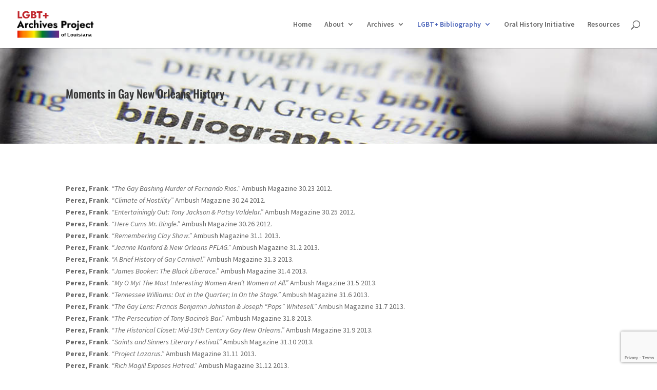

--- FILE ---
content_type: text/html; charset=utf-8
request_url: https://www.google.com/recaptcha/api2/anchor?ar=1&k=6LcljB8kAAAAAMNHOxDTClDYcWkjSLjVLN0QVgdE&co=aHR0cHM6Ly9sZ2J0YXJjaGl2ZXNsb3Vpc2lhbmEub3JnOjQ0Mw..&hl=en&v=TkacYOdEJbdB_JjX802TMer9&size=invisible&anchor-ms=20000&execute-ms=15000&cb=x3dtiyza2qs1
body_size: 45004
content:
<!DOCTYPE HTML><html dir="ltr" lang="en"><head><meta http-equiv="Content-Type" content="text/html; charset=UTF-8">
<meta http-equiv="X-UA-Compatible" content="IE=edge">
<title>reCAPTCHA</title>
<style type="text/css">
/* cyrillic-ext */
@font-face {
  font-family: 'Roboto';
  font-style: normal;
  font-weight: 400;
  src: url(//fonts.gstatic.com/s/roboto/v18/KFOmCnqEu92Fr1Mu72xKKTU1Kvnz.woff2) format('woff2');
  unicode-range: U+0460-052F, U+1C80-1C8A, U+20B4, U+2DE0-2DFF, U+A640-A69F, U+FE2E-FE2F;
}
/* cyrillic */
@font-face {
  font-family: 'Roboto';
  font-style: normal;
  font-weight: 400;
  src: url(//fonts.gstatic.com/s/roboto/v18/KFOmCnqEu92Fr1Mu5mxKKTU1Kvnz.woff2) format('woff2');
  unicode-range: U+0301, U+0400-045F, U+0490-0491, U+04B0-04B1, U+2116;
}
/* greek-ext */
@font-face {
  font-family: 'Roboto';
  font-style: normal;
  font-weight: 400;
  src: url(//fonts.gstatic.com/s/roboto/v18/KFOmCnqEu92Fr1Mu7mxKKTU1Kvnz.woff2) format('woff2');
  unicode-range: U+1F00-1FFF;
}
/* greek */
@font-face {
  font-family: 'Roboto';
  font-style: normal;
  font-weight: 400;
  src: url(//fonts.gstatic.com/s/roboto/v18/KFOmCnqEu92Fr1Mu4WxKKTU1Kvnz.woff2) format('woff2');
  unicode-range: U+0370-0377, U+037A-037F, U+0384-038A, U+038C, U+038E-03A1, U+03A3-03FF;
}
/* vietnamese */
@font-face {
  font-family: 'Roboto';
  font-style: normal;
  font-weight: 400;
  src: url(//fonts.gstatic.com/s/roboto/v18/KFOmCnqEu92Fr1Mu7WxKKTU1Kvnz.woff2) format('woff2');
  unicode-range: U+0102-0103, U+0110-0111, U+0128-0129, U+0168-0169, U+01A0-01A1, U+01AF-01B0, U+0300-0301, U+0303-0304, U+0308-0309, U+0323, U+0329, U+1EA0-1EF9, U+20AB;
}
/* latin-ext */
@font-face {
  font-family: 'Roboto';
  font-style: normal;
  font-weight: 400;
  src: url(//fonts.gstatic.com/s/roboto/v18/KFOmCnqEu92Fr1Mu7GxKKTU1Kvnz.woff2) format('woff2');
  unicode-range: U+0100-02BA, U+02BD-02C5, U+02C7-02CC, U+02CE-02D7, U+02DD-02FF, U+0304, U+0308, U+0329, U+1D00-1DBF, U+1E00-1E9F, U+1EF2-1EFF, U+2020, U+20A0-20AB, U+20AD-20C0, U+2113, U+2C60-2C7F, U+A720-A7FF;
}
/* latin */
@font-face {
  font-family: 'Roboto';
  font-style: normal;
  font-weight: 400;
  src: url(//fonts.gstatic.com/s/roboto/v18/KFOmCnqEu92Fr1Mu4mxKKTU1Kg.woff2) format('woff2');
  unicode-range: U+0000-00FF, U+0131, U+0152-0153, U+02BB-02BC, U+02C6, U+02DA, U+02DC, U+0304, U+0308, U+0329, U+2000-206F, U+20AC, U+2122, U+2191, U+2193, U+2212, U+2215, U+FEFF, U+FFFD;
}
/* cyrillic-ext */
@font-face {
  font-family: 'Roboto';
  font-style: normal;
  font-weight: 500;
  src: url(//fonts.gstatic.com/s/roboto/v18/KFOlCnqEu92Fr1MmEU9fCRc4AMP6lbBP.woff2) format('woff2');
  unicode-range: U+0460-052F, U+1C80-1C8A, U+20B4, U+2DE0-2DFF, U+A640-A69F, U+FE2E-FE2F;
}
/* cyrillic */
@font-face {
  font-family: 'Roboto';
  font-style: normal;
  font-weight: 500;
  src: url(//fonts.gstatic.com/s/roboto/v18/KFOlCnqEu92Fr1MmEU9fABc4AMP6lbBP.woff2) format('woff2');
  unicode-range: U+0301, U+0400-045F, U+0490-0491, U+04B0-04B1, U+2116;
}
/* greek-ext */
@font-face {
  font-family: 'Roboto';
  font-style: normal;
  font-weight: 500;
  src: url(//fonts.gstatic.com/s/roboto/v18/KFOlCnqEu92Fr1MmEU9fCBc4AMP6lbBP.woff2) format('woff2');
  unicode-range: U+1F00-1FFF;
}
/* greek */
@font-face {
  font-family: 'Roboto';
  font-style: normal;
  font-weight: 500;
  src: url(//fonts.gstatic.com/s/roboto/v18/KFOlCnqEu92Fr1MmEU9fBxc4AMP6lbBP.woff2) format('woff2');
  unicode-range: U+0370-0377, U+037A-037F, U+0384-038A, U+038C, U+038E-03A1, U+03A3-03FF;
}
/* vietnamese */
@font-face {
  font-family: 'Roboto';
  font-style: normal;
  font-weight: 500;
  src: url(//fonts.gstatic.com/s/roboto/v18/KFOlCnqEu92Fr1MmEU9fCxc4AMP6lbBP.woff2) format('woff2');
  unicode-range: U+0102-0103, U+0110-0111, U+0128-0129, U+0168-0169, U+01A0-01A1, U+01AF-01B0, U+0300-0301, U+0303-0304, U+0308-0309, U+0323, U+0329, U+1EA0-1EF9, U+20AB;
}
/* latin-ext */
@font-face {
  font-family: 'Roboto';
  font-style: normal;
  font-weight: 500;
  src: url(//fonts.gstatic.com/s/roboto/v18/KFOlCnqEu92Fr1MmEU9fChc4AMP6lbBP.woff2) format('woff2');
  unicode-range: U+0100-02BA, U+02BD-02C5, U+02C7-02CC, U+02CE-02D7, U+02DD-02FF, U+0304, U+0308, U+0329, U+1D00-1DBF, U+1E00-1E9F, U+1EF2-1EFF, U+2020, U+20A0-20AB, U+20AD-20C0, U+2113, U+2C60-2C7F, U+A720-A7FF;
}
/* latin */
@font-face {
  font-family: 'Roboto';
  font-style: normal;
  font-weight: 500;
  src: url(//fonts.gstatic.com/s/roboto/v18/KFOlCnqEu92Fr1MmEU9fBBc4AMP6lQ.woff2) format('woff2');
  unicode-range: U+0000-00FF, U+0131, U+0152-0153, U+02BB-02BC, U+02C6, U+02DA, U+02DC, U+0304, U+0308, U+0329, U+2000-206F, U+20AC, U+2122, U+2191, U+2193, U+2212, U+2215, U+FEFF, U+FFFD;
}
/* cyrillic-ext */
@font-face {
  font-family: 'Roboto';
  font-style: normal;
  font-weight: 900;
  src: url(//fonts.gstatic.com/s/roboto/v18/KFOlCnqEu92Fr1MmYUtfCRc4AMP6lbBP.woff2) format('woff2');
  unicode-range: U+0460-052F, U+1C80-1C8A, U+20B4, U+2DE0-2DFF, U+A640-A69F, U+FE2E-FE2F;
}
/* cyrillic */
@font-face {
  font-family: 'Roboto';
  font-style: normal;
  font-weight: 900;
  src: url(//fonts.gstatic.com/s/roboto/v18/KFOlCnqEu92Fr1MmYUtfABc4AMP6lbBP.woff2) format('woff2');
  unicode-range: U+0301, U+0400-045F, U+0490-0491, U+04B0-04B1, U+2116;
}
/* greek-ext */
@font-face {
  font-family: 'Roboto';
  font-style: normal;
  font-weight: 900;
  src: url(//fonts.gstatic.com/s/roboto/v18/KFOlCnqEu92Fr1MmYUtfCBc4AMP6lbBP.woff2) format('woff2');
  unicode-range: U+1F00-1FFF;
}
/* greek */
@font-face {
  font-family: 'Roboto';
  font-style: normal;
  font-weight: 900;
  src: url(//fonts.gstatic.com/s/roboto/v18/KFOlCnqEu92Fr1MmYUtfBxc4AMP6lbBP.woff2) format('woff2');
  unicode-range: U+0370-0377, U+037A-037F, U+0384-038A, U+038C, U+038E-03A1, U+03A3-03FF;
}
/* vietnamese */
@font-face {
  font-family: 'Roboto';
  font-style: normal;
  font-weight: 900;
  src: url(//fonts.gstatic.com/s/roboto/v18/KFOlCnqEu92Fr1MmYUtfCxc4AMP6lbBP.woff2) format('woff2');
  unicode-range: U+0102-0103, U+0110-0111, U+0128-0129, U+0168-0169, U+01A0-01A1, U+01AF-01B0, U+0300-0301, U+0303-0304, U+0308-0309, U+0323, U+0329, U+1EA0-1EF9, U+20AB;
}
/* latin-ext */
@font-face {
  font-family: 'Roboto';
  font-style: normal;
  font-weight: 900;
  src: url(//fonts.gstatic.com/s/roboto/v18/KFOlCnqEu92Fr1MmYUtfChc4AMP6lbBP.woff2) format('woff2');
  unicode-range: U+0100-02BA, U+02BD-02C5, U+02C7-02CC, U+02CE-02D7, U+02DD-02FF, U+0304, U+0308, U+0329, U+1D00-1DBF, U+1E00-1E9F, U+1EF2-1EFF, U+2020, U+20A0-20AB, U+20AD-20C0, U+2113, U+2C60-2C7F, U+A720-A7FF;
}
/* latin */
@font-face {
  font-family: 'Roboto';
  font-style: normal;
  font-weight: 900;
  src: url(//fonts.gstatic.com/s/roboto/v18/KFOlCnqEu92Fr1MmYUtfBBc4AMP6lQ.woff2) format('woff2');
  unicode-range: U+0000-00FF, U+0131, U+0152-0153, U+02BB-02BC, U+02C6, U+02DA, U+02DC, U+0304, U+0308, U+0329, U+2000-206F, U+20AC, U+2122, U+2191, U+2193, U+2212, U+2215, U+FEFF, U+FFFD;
}

</style>
<link rel="stylesheet" type="text/css" href="https://www.gstatic.com/recaptcha/releases/TkacYOdEJbdB_JjX802TMer9/styles__ltr.css">
<script nonce="B6vtvfBI0OOF2ozEX2nhiw" type="text/javascript">window['__recaptcha_api'] = 'https://www.google.com/recaptcha/api2/';</script>
<script type="text/javascript" src="https://www.gstatic.com/recaptcha/releases/TkacYOdEJbdB_JjX802TMer9/recaptcha__en.js" nonce="B6vtvfBI0OOF2ozEX2nhiw">
      
    </script></head>
<body><div id="rc-anchor-alert" class="rc-anchor-alert"></div>
<input type="hidden" id="recaptcha-token" value="[base64]">
<script type="text/javascript" nonce="B6vtvfBI0OOF2ozEX2nhiw">
      recaptcha.anchor.Main.init("[\x22ainput\x22,[\x22bgdata\x22,\x22\x22,\[base64]/[base64]/[base64]/[base64]/[base64]/[base64]/YVtXKytdPVU6KFU8MjA0OD9hW1crK109VT4+NnwxOTI6KChVJjY0NTEyKT09NTUyOTYmJmIrMTxSLmxlbmd0aCYmKFIuY2hhckNvZGVBdChiKzEpJjY0NTEyKT09NTYzMjA/[base64]/[base64]/Ui5EW1ddLmNvbmNhdChiKTpSLkRbV109U3UoYixSKTtlbHNle2lmKFIuRmUmJlchPTIxMilyZXR1cm47Vz09NjZ8fFc9PTI0Nnx8Vz09MzQ5fHxXPT0zNzJ8fFc9PTQ0MHx8Vz09MTE5fHxXPT0yMjZ8fFc9PTUxMXx8Vz09MzkzfHxXPT0yNTE/[base64]/[base64]/[base64]/[base64]/[base64]\x22,\[base64]\\u003d\\u003d\x22,\x22wrTCszzDijhrCsKsw6bDqMK6wrJHPiTDvw7DjsKFwpRQwrQlw6VIwpUiwpslQhDCtQpbZjcuMMKKTF7DksO3KUfCsXMbAmRyw445wrDCoiE8wogUEQXCpTVhw6TDuTVmw6TDvVHDjxc8PsOnw5jDrGU/woLDnm9Nw7FFJcKTacKOc8KUNcKQM8KfLnVsw7NMw5zDkwkWFiAQwovCpsKpOAldwq3Dq1IDwqk5w6PCkDPCswPCuhjDicOkWsK7w7NqwqYMw7gmC8OqwqXCtnkcYsOkYHrDg2/[base64]/Cn8KkBMOkPsKzw6h5Q2nCtA3ClmJnwqx6PcKIw47DvsKUK8KnSkrDicOOScOoHsKBFX/CocOvw6jCrRbDqQVUwpgoasKEwoAAw6HCt8OpCRDCuMOawoEBFCZEw6EYXA1Aw79ldcOXwqDDm8Osa3M1Cg7DicK6w5nDhErCmcOeWsKeEn/DvMKtM1DCuDNmJSVIb8KTwr/DrsK/[base64]/w5LCksKNwrTDp8OeG3PDonAPw7zDjhcKZ8OjHXcjckvDpjbClBVHw4QqN1BHwqp9dMO1SDVpw4jDoyTDhcKhw51mwrDDhMOAwrLCjBEFO8KAwqbCsMKqWsKsaAjCtzzDt2LDmMOeasKkw5YdwqvDoi4Ewqllwp/CqXgVw6PDh1vDvsOZwp3DsMK/CcKhRG59w6nDvzQrEMKMwpkywopAw4xrIQ0hdsK1w6ZZHD18w5prw57Dmn4MfMO2dS4wJHzCpWfDvDN+woNhw4bDksOGP8KIV11AesOEFsO8wrYwwol/EifDsDlxBcKfUG7CpBrDucOnwow1UsK9aMOtwptGwp5Gw7bDrD1mwo8MwodMYMObAVopw6bCv8K5Nj3Do8OGw74twp5BwoQyX2TCil/Di0vDpT0wIz1zZcK8KcOIw6kWJkLDusK/w4LChcK2MgnDqxnCh8OSIsOnJlHCicKHw7skw4wWwo7DqkwnwrnCryPCv8O9wooyMRdXw58CwpnClMOsUjbDsQPDqsKPU8OpeVB+wpXDkwTChwIvesO2w5hmAMO0VHpewq8qZMOMdsK9UMOYCxcrwrIrwqjDncOmwpbDqMOMwohiwqHDgcKcc8OhOMOqBkXCo1/DqkjCvE0OwpnDpMOBw4kvwpjCgsK5EsKVwqJ6w6TCuMKaw5/DpsKYwpTCuVzCujvDnFMbd8KQJ8OsTT1nwr1kw5dKwonDn8O2PGnDi1FFOsKtBlzDiS43W8OwwrHCtsORwqjCjMOxJmvDnMKSw6Isw7XDl3DDhAhtwq7DkEE8woLCqsOfdsKrwozDn8KwBx8/wpHCnkwdCMOlwrg0bsOvw785WVFfKsORY8KxfG7DkANowphnw7fDj8Khwpopc8OWw6zCocO/wpTDt17DpF1HwrXCj8KQwrbCm8O9RsKDw54WDn0SQMKDwqfDoRJDOkvChcOiVStiwrbCqUpiwqlDSsKMb8KIf8KDchgUO8O6w6nCuEQAw7wRAMO/[base64]/DihDCmU7CvcKcwonDjMKXU8KpwowWw4U0cypdel98wpJvw4PDnHHDnsOBwqPCmsKDwqbDvcK3V3txOzI+K25EL0jDssK0wq0Ow6h+OMKURcOGw7XCoMOWIMORwonCnl8AE8OuH0/CpHoaw5TDjirCl1sfYsO4w78Mw5nCnWFIHSTDoMKxw6cVKsKcw5LDgsOvfcOOwoEsWjzCsk7Dqjxiw6bCvXNyc8K7Om/[base64]/CtXrDnm/CrGF6UcOmVMKcwrjDv8KowrZAw7UfVXp9HsO8wr8nFMOZbQXCrsKUUGHCiwddfk5mB2rCvcKqwpQpKwzCt8KAIBnDqh/Dg8K9w7dRccOiworCksOQTMOtRwbDkcONwpdQw57CjMKTw5HDm1fClE9tw6UrwpoZw4/DmMOCwrbDp8OoYMKdHMOKw7BmwrTDuMKEwq9ww4TDvxZqMsOEDMO+ZgrCh8KoISbDicOxw4orw5l/w6YeHMOnVsK9w4gSwonCr3LDm8Kowo7Cg8K1FDQBw7UOW8KKWcKRRsK3dcOkbhfDtxMBwrXDjcOHwrPClFNnSMOnQEU7Q8OYw5h/[base64]/CuMO4w6piN8KIWcK0wqXDjCXCl8OtwrwUKwcgc03Cu8KNE0IPDMOdWU/Ct8OWwrzDkzshw5HDnXbDjlvCvD9hL8OKwovDtHBRwqnCkChOwrbDpmTDkMKoe3kxw5/CocOVw7HCmgPDrMO6CMOxJAZNDGQDdcK5wo3Dtm9kRBfDusOYwqPDvMKDSsOaw6VwYGLCrsO+Tjw5wqnCvcO9w6BUw4Ubw4nCuMOoDGxZecKWHsKpw4/DpcOfZcKLwpIFN8OWw53DtXtcKsKKccOiXsOfMMO5cgjDjcKPOWtiaEZTwrVpRxRdCMONwopjQlVww41HwrjCljzDtRJPwo1aLBHCg8Ouw7ITDMKpw4kcwqjDs3vChR5GJEfCsMK8LcOWOy7DpgDDjTwrwq/[base64]/DssKzJMO4TcKjwqzDgUXCklgrwrzCnsKEKsOuasOBecOLT8OuKsK+SMO0ei56e8OcJhlNP1h1woVnKMOHw7nCpsO7woDCsBPDhy7DmsOuVsKKTXRrwpUWDSowL8KHw6EXM8ONw5PCvcOOG3ULZ8KYwpPCh2xuw5jChR/Ch3Eiwqh1Sy50w4XCqG1NQD/CuBR2wrDCrXXCsSYvw4xSScOPw4PDo0LDr8KcwpNSwpHCpUhUwqtKWMO+W8KSR8KEU3DDjR9EEl4hF8ObAi1rw7vCtWnDocKRw4TCmMKyUCMNw5sYw6FeWm86w63DphTCiMKyLn7CijDDiW/DicKYE3sMOVQHwqHCscOxMsK7wpfCtsKgA8KoYcOqYh3Cl8OvYFnCocOgPQFjw5kJTmoYwqZCwqgmOsOpwpsyw5nCjMOIwr4HF0fCslQ1H0bDuF3DvcK/w4/Dk8OVcMOgwqjDrW9Mw4d9VsKsw5FsWzvCusKBcsK/wq0HwqF2WG4bY8O6w4vDosO6bsKfCsKGw4fDsjgCw67CpsKiEMOODDjDpTAUwrLDv8Okw7fDu8KLwrxSCMOHwp8+HMK7SkZDwp/[base64]/[base64]/[base64]/CtXbCiMOAwojChcKBcS/CgjXCmMOXw53DpsKOwpovIxTCoC8+OBDCsMOVGEnCt2DCgMObwoDDoEcmbDFpw7/[base64]/CqGBbwqTCrsO5FSQIQQdQw6tCwqTClsOfw6vCshfDk8OgCcOmwrTDjx/DinzDgllaYsObFCvCg8KaacOYw4x/w6vChTXCv8K1wp5qw5BmwqLCpVh8FsKPEE41wq9fw5kfwqHCtQ4zSMKOw6xRwpbDgsO4w5rCjycOJ07DqsKqwqsJw6nCqQ9pW8O/B8KFw5h6w6sKS1TDvsOfwoTDihJiw5XCvGw2w6HDjWIqwoTDulwTwr1tMRTCkWPDmMK5wq7CisKew7B1w6LCh8Kff0rDtcKVWsK8wpZlwp0Ew6/Cvh0Aw68KwqbDs3BSw4/DsMOowq9oYT3DqlRXw4/CkGXDsmHClcOzH8OCUsKNwp3DosKhwq/[base64]/w5bDrMKWdw3DvcK4byPCrcKKFTl9CsKqfMOuwpDDvC3DgsK2w5HDt8OmwpPDm1Rcbj15wo0nWDPDiMKGw7YpwpQ/w4I9w6jDnsKHJ3wQw4Z9wqvCiWbCnMKAA8OxA8KnwrvDp8K0MEUFwpACTHMiHcKrw77CshPCk8K2wr0kccKFFwR9w7TCqVzDgh/Co2LCkcOdwqV0c8OKwr/CqMKWb8Kmwr1hw4bCuG/DnsOEdcK2wpkIwoNDSW1NwobChcO2S1Jdwppew43Cu1hsw7YoPC81w7wOwoXDl8OBG0ZuQyzDnMKawqZNbMK8w5fCp8OIFMKhWMOHFsK6HmXChcKTwr7DmsOyATghQXbClFJIwozCgAzCn8OlGsO4EMKneh9aOMKawqHDisOjw41yLsOGUsKHYsOBDMOJwrZOwo4hw5/CpxUDwq3DtF5Ow67CoxdswrDCkXVRbGdcXcKpw6M9A8KTO8ODdcOER8OYZW83wqZPJj3Do8OvworDn0DCpglOw5lfK8OxI8KUwrLDvUBvRsOPw4DCrWYyw6bCiMOow6ZLw4XCkcK6BznCj8ODXHwgw6/CrsKYw5c3wpIUw5DCjCJWwpjDgn9lw73Cm8OlAsKAwpwJe8K8w7Nww78uw4XDvsONw5BiDsOOw4nCuMKRw7xcwr3CtcOjw6zDjUnCnGAGDR/[base64]/CpMOmFxnCtFjDnwdFwpgRwovCg8OiR1TDjxvCm8OABQXChMObwqBJDsOCwosDw6clRQ8pbcONI17CksOXw5p4w6/DucKww6oAJgbDvV3DoA9ow6ZkwrUwG1k8w5tfJAPDtQNRw6LDoMKpDx0Swo45w4ISwqXCry3DgjbDlsOOw7vDh8O7MgN9NsKCwpHDs3XDiGoWesOaEcOtwoo6XcOmw4TCosOkw6fCrcOpLi92UTHDswbCrMOYwqvCpgs2w6TDk8OlL0/[base64]/[base64]/ChjFQw4fDg8OvNsO6BEZowqMrwr3CrsKFwqnChcKow4DCoMKwwoVtw4k8GTIUwr4qcMO/w6/DryZLGz4sRcOvwpjDhsKMM2LDumnDsxFsNMKQw7TDjsKowr3Cpl0YworCtcOOX8Oowq0FHjPCmsOAQggFw67DtE3CoiVxwq04ARV/Yl/[base64]/CjcOEw7QLwprDsDxCJMOVESXCnsOjfxZKw4BrwroLG8Kjw7N7w7tawoPDnXHCksOgAsKqw4lLw6M+w5/[base64]/[base64]/[base64]/CnMKTw4PCpMKBwpvCjcOZecO+esOaw6/Dok3CrsK7wo1swp3CqX91w7/DicKhOxI2wrjCuA7CpBnDncOTwqTCr3w3wrFIw7zCq8OXOcKZacOKJ2Vven8SUMKUw48WwrAfdxNqT8OQJXgPIEDDnjdhTMOZKxMQO8KmNCvClHDChGYaw4l8w7fCgsOvw7Rbwp3CtyBQBgxpwozDvcOSwrXClWbDiTrDt8ODwqpEw73CiThTwrrCgA/DtcKow77Dv0AOwrQGw7hdw67DlkHCqlXDsFjDjMKncxbDtcKDwr7DsR8Hwpo1ZcKHwpJOZcKuZsOTw7/CsMONNAnDhsKQw5xGwqtcwofCiiBfIHLDjcO7wqjCgEhVFMOHwp3Ct8OGbR/Ds8K0wqBoDcKvw6krbsOqw5wOB8OuTAXChsOvLMOLaX7DmUlewr4lf3HCu8KEwq/DgMKrwqfDt8KvPUd1woLDgMOqwoY1UErDtcOoYFXDpsObSkXDgsOdw4ARfcODcMKow4kYRGzDtsKrwrDDviHCjcKNw4zColvDnMKrwrM+e2JpPHApwpjDtcO1fBPDuw1DT8Osw7BUw6YRw7t/ImjCg8OnOF/CrsK/IMOCw63DixtJw43Ch1VKwpZvwrHDgSnDpsOiwotFU8Kmw5HDs8Oxw77ChcKkwqJxLQfCugxqcMOswpzCpMK6wqnDpsObw7TCrsK5AMKZQGXClMKnwpInNgV6PsOUFknCtMKmwpbCi8OIecKRwp/DrknCk8KTwpPDohRLw6rCjsO+H8ODNsOUeEdxC8KZMBZZEwzDp0NIw6h8AQltCsOYwp7DvHPDvX/DlcOjBMO7PMOiwqbCn8KTwpzCphIkwqh5w4gtc1kTwoHDpMK7CWkyUcKPwrJYUcO3wrTCkDXDvsKGScKOUMKWD8KIWsKDwo1hwoR/w7cNw4g4wrk2XR/[base64]/wpNEw53DlcKGDcK8R8KcBmjDhMKOw6YTIXPCl8OjOFvDmj7DlUzCpk8Bd2/CogHDny1xN1J7Z8ORcsKBw6YnPk3CjwBAFcKWaCRywokyw4TDkMO3D8KQwrLClMKBw51gw4REPsKAC3DDqcOebcO9w5/DpQ/CoMKmwphnNMOgSRXCq8O1ZEhaF8OKw4rCiB7Dn8O0H04+wrfDvG3CkcO0woPCvsOGRyPDocKWwpPCk13CgVoMw4TDsMO3wqQywowtwr3CoMK/wprDl1nDvMKxwqPDkFRZwrxgwrsJw6bDrMKdbsOFw5cMCMOPVsKTdFXCnMKUwqUDw7/CuA3CrRwHdRrCuCANwrrDrh0oaCnDgA/CuMOPXcKowpATZAfDmMK0a0AMw4bCmsOZw5bCksKBeMO/[base64]/ClMKfN3w7w7whXThHV8KhwrDDp1l9NcO3w4vCvMKAw7vDswrCi8O9w6bDisOKXcOJwpXDr8OPO8Kqwq/Do8OXw5kBYcOBwqsMw5rCohlqwokIw648wo8PRiTClRNRw6w3KsOjNcOjR8K1wrVsMcK0A8KjwoDCs8KaQ8OHw7fDqhgVbA/CkFvDvVzCkMOCwpd4wpMIwrl5G8KkwqJUw55KE1TDlMOlwr3CpsK/w4fDlMOcwpvCnkHCqcKQw6YDw4EPw7bDsGzCoyTCjigXZMO4w5dww4PDmg7Dq13CnyQOG2nDuH/DgCokw6gddWDCtMOIw7rDscOjwplcGsOGBcOgIMO7d8K5wpI0w7gcD8Ozw6pcwoTDvFISOsOPdsO7HsKNLgPCssKuFQXCtcK0w4TCjQfCoih3AMO2wq7DgH8sKRsswr/[base64]/DthhVW3obOQlmw4EkwrTCnDDCphTDl0Fmw7BSI20OMAvDlcOsBcOfw6gXESp/SyzCjMKPbUNPQHYwSMKJS8KUD3d4fy7CosOYdcKBIUR3QApKGgZLwrbDiRNbA8KtwozChzTCnCIKw4UjwqE2RBQBw6bCmm/CjFHDgsKBw4hOw5YdY8OXw6h1wrzCvsKoZFTDlsOsRMKWNsKgw47Dk8OZw5bDkB/Cv244KRrDkgNmXU/CgcOSw6wzwr3Dk8K3wr3Duygfw6sgLnTCvCgzwrrCvg3DtkB5wrHDkHDDsDzCrsKTw4kEBcOtFcKaw6XDucKQLX0Fw5jDgcOPKBMQR8OZaDPDsT0Twq7Dmk1DQcO1wq5NMSrDqFJSw7nDuMOhwpYHwr9qwq/Cp8O/wr1MGkrCryxFwp53w63DtMOlccKRw4TCgMK1LzAgw4YqNMK5HDLDk3luV33CksKncmHDlcK/w5TDohpywpzCr8OrwpYZw5HCmsO5w5XCmMKzNsKoXnBAGsOKwoZWYGLDp8K+wqfCrRfCvsOcw53CqsKHUEFTYU/CmDTCh8OdPQ3DoAXDoyvDnsOOw7JtwqZzw5bCrMK1woTCqsKhZ0TDnMKNw4wIJCRqwrZiNMOqP8KyJsKewqlTwrLDl8OFw7Z4fcKfwo3DlAggwpPDj8OyWsKRwqQzbcOSacKNGMORbsOXwp/DrVHDqcKBDcKYXUTCiQ/DgQgWwoZ/[base64]/[base64]/UcO6OcKaw53CscOTw5oma8KePTXDkMO7JDjDssK+wqfCqkLCgMOka3RBDMOiw5bDo3Q2w6PCrMObEsONw5xfMMKNYG3Cr8KOwrPCvivCthg/wpJQSwx1wqLCn1Ziw75Lw6bCrMK+w6nDtsKjCks2w5JCwr5aAcO7ZUHCnzDCuRhdw5fDoMOfDMO3PSlQwq13w77CkTsfNUIsY3dYw57CgcOTLMOQwp/DjsKnCCh6NTljTCPDlgPDm8OwUnbChMOhL8KoTsK4w4QLw7wIwq7ChUlvCMOcwqgPeMOHw4LCu8O8PcO2GzTCksKhDSrCpcK/[base64]/Dr8KxcXLCuQxjUsKKNlc+TcO+O8KWwojDjsOsSyvCq2/DuyzCkxcNwqUTw5c7AcOmwrfDi04SOmRIw6gEHSNvwr7Ch0tpw58rw7EuwrhoIcOEZVQbw43DrwPCocO/wrbCp8O1wq1BBwTCi18Zw4HCqMOtwo8Dwq8swqvDokfDqUXDmsO6ccOlwpQ2fRItRcK6Y8KwY31vbiJwQcOgLMOmesOzw5N3CCVMw5rCr8O9W8KLFMOYwrHDrcKlw6LCiRTDinpbKcOfQsO+Z8OnE8OZGsKcw7cTwpRswr/DkcOCZi9uXsKlw5fCvmjCuGp+O8KCDz8cLVbDgGQBLETDlTjDrcOOw43CrH1iwpHClXINXUhdV8O8woQLw4Fcwr9tJGnDsH0qwp1iRkLCpSbDtRDDqsO9w7jDjC0qL8OOwojDhsO5NVgNfVFhwqx4RcKjwpvCvwZtwo5KQQs3w4Zcw5rDnSACZiwIw5VOUMOCL8Kuwr/DqcKWw5R7w6XCui7Dt8O5wpUZOsOvwqZyw6FoH1RZw5MjQ8KPPDDDmcOtNMOUVsK6DcOnJ8K0Zh/Cv8O+PsOTw6M1EToEwrfCoGfDliPDrcOOOH/Dmzkswr15csK1wopqw78be8KxEMK4LiQdalAKw4hpw5zDmiPCnX8nw4HDhcODfS5lXcOTwpDCkUAOw6cxRcOew5LCsMKUworCq2fCjWZEdxkxV8KNXMKZYcOKR8K1wq5jwqNEw50IVcOrwpRTO8KfbzBLXcKuw4krw5TCkFA4dSUVw5dTwq3DszJtwp/DpMO5Vy0eXsKhH1bDt0/ChMKlbcOCK2LDq2nCiMK3X8Kgwo9RwpnDpMKqd0bCocO4DUJrwpsvZSDCqwvDqS7CgQLCt2VxwrI9w5kFwpV7w4JrwoPDicOYc8KWbsKkwr/[base64]/CnWUWw5IAw4hTw7LCpEPClMOIen8UKsK7KVt/f2bDj1c9M8K1wrYlWcKYfRTCijAqDgzDjcO8wpPDm8KSw5rDimLDvcK4PWnDgsO7w7nDq8OIw79EAHYcwqphDcKRwp9Nw7M0NcK2NTHCpcKRworDm8OVwqHDjQw4w64OOMO4w5HDui7Dt8OZEcOww6VPw6cxwp9awo9RXA7DnFUdw5wjdMKKw4t/MsOuPMO5Pi1nw7TDsyrCs0vChAfDm1jDlF/DumMGagrCuEjDsElNY8OcwqQvwpspwrs/[base64]/CqDPDrgFlKsK/[base64]/CiDLCv8KWw61LwojDhMOrwpDCgjdOwqfDsA5/LMOZag5cwpfDqcOvwrbDjQ19IsOqD8Oxwph9ZsO8L3huwpEgQcOrw6xLw4Axw4rCqVwdw4jDkcKrw7rCpcKxI2MQVMONQUzDmFXDtj9RwqTCu8KhwoLDtB7DqcOmFxPDmsOewr7Dq8OOMynCmgTCsWs3wp3DmcKXJsKBcsK/w6FiworCn8KzwqEQw5rCrsKBw7/CvGbDvlR0YcO8woE2CFDCgMK3w6vCrMOpwqLCq3zCg8O7w5bClifDq8Kow6/Ck8Knw7FQTFtWK8OBwo8rwpJhN8OYLh0NdMKMLWnDm8KBD8KOw4fCsSbCujllXXlXw7zDlWsjQk7CjMKEKSHClMOtwo93J1HCuDzDj8Oawo8Zw5rDh8O/[base64]/DsAtZw5TDn8OrwqdCwqnDskjClHPCqsKHcMKLN8Ozw7s9wqBfwrjCksOlS0Zzex/CkcKCw4J+w5nCsSQdw6R9FsKyw6fDhsKUMMOkwrHDgcKHw6EQw4peNFdGwqkIfj/ChQPCgMO1BnvDk2rDsRYaFcOwwq7DvGgOwoLCkMKYD1Zow5/DjMOIfMKtDy/DjkfCsDQCwpRfOW7CicONw45OT27DkUHDjsOMbx/[base64]/CkcKSSMK+w5QNw7/Dj8OjPgvCg0jCr0rCq3rCksOqDcOhWcKzVwDDv8K/w6XCh8OIAMKMw5/CpsOhFcKPRsKlC8Onw61mZcO+NMOlw6jClMK7wroJwqpBwrk4w5wAwq3Dr8KGw47CksKpQDgLCwJWMWl0wpofw4bDlsO0wrHCql/[base64]/[base64]/w5JCAUrDj8KuwoA3w684NsKLwrPDpsK9wqrCkHVpwqPCnMO9OcOiwp3DucOiw5p5worCh8KSw64/wqvClcO7wqB6w5zChzE2wojCvsOSw7F/[base64]/CnCRswq5hAMKOwoXCkcONw6YIw5dIH8OFwq3DicKcOsOmw5/DgHHDnFDDn8OKwo3CmDo8KSxdwoHDjzzDisKEESnCsA1lw4PDkh/CiS4Pwpd3wpnDl8O+wpgxwqnCrgjCo8OgwqM5DgI/wq0LK8KQw7LCj2rDg0rCsjPCscOjwqclwojDn8KKwqrCvSNmWcOlwprDgMKJw5YYMmTDksOowrMxc8K9w7vCqMOjw7jCqcKKw4vDgw7Dq8KXwo5Dw6ZFwoE4L8KLDsKQwp9lcsKBw6rCksKww7EvZ0AXRFzCqHjCtk/CkXrCnAhREMOUYMOJDsK7YiNew54SJ2LClCrCk8OLOcKow6/[base64]/Smh3VkdkRBZEwpLCgsKEAxfCk8OjbmLCoHMXwos4w6vDtsK9w590WsOnwrVeAT/CscKKwpRXLxnCnHEow5TCu8OLw4XCgWvDv1vDicK0wq06w494eSJjwrfCm03CgcOqwoRyw7PDo8KobsODwp13wo9VwpHDsHfDmMOrNlvDjMOLw5fDiMOwRMK0w4lrwrEcTWQnPzdiE0TDpXonwpU7w6bDlcKVw4rDrsOkJsO9wr4RWcKNUsKlw7HCp2oNMSLCiFLDpW/Dg8KSw5bDhsO7wrd9wpYNYCnDnyjCvFnCsE7DqMOdw7krFsOywqN8f8KDGMOtG8Kbw73CtMK8w513woJOw77DqyY/w5YLw4LDiDdmfsKwfMOXw4HCjsOMdhFkwrLCmSIQYANOYBzDi8K9fsKcThZgcsOJVMKLwq7DqMOFwpXDvsKPYDbCjsOgfcKyw4PDuMK6Jl/[base64]/DqVnDoWbCg8Omw5wlw5/DsWRrHcK+w5QQw5jCmTjCjBjDhMOCw5bCgFHCtsO9wp3DrUPDosOLwojCqMKkwpPDtF8sccKQw6ZVw6TCnMOsYmXCsMOjVGTCtCPDlwMKwpLDgwLDrlrDv8KIGhjCm8OEw5l2eMK6LyAJbwTDtlkVwph9CUTDoWjDpcK1w6Uxwowdw7R/[base64]/wqfCkWl0QzYiTTrCgTvDnBbDq3wRwrfDqCYsw4/CgwfDjMOdw7Q0XCMEBsKICUbDgcKywqQvRgbCuFAAw7vDlcK/dcOqJwzDuyIUw58yw5M4MMONGcOQw6vCvsOgwrdcNwF0cXbDjDfDvQvDkMOgw4cNFMK7wqDDk280Gj/DnB3DjsKcw5fDkAo1w5PClsOiJMOWAW8Gw5DDk2Vawq8xVsOiwo7Ds3vCr8K9w4BaQcOmwpLCuiLCnHHDtcOaJwJfwrErO1EXTsKxwrMKIX3CrsOQw5llw4jDp8KCaQoLwo46w5vDhMKTbSlBd8KWYWplwrwiwozDiHseNMKnw4gHJUh/CGhDIBoBw44gJ8O5HcOuZQHCkMONXl7DrnDCg8KASMO+KEELSsKmw5pcYsOvazXCnsOCY8KJwoBgwpNoWSTDvMOcX8OhEV/CocK5w48Dw6Uxw6fCrsOJw6J+dGM4dMKpw6cpBMO1wpsywpdVwpQQKMKnW1vCvcOfOsOCasOXEifCjcO0wrLCgcOAUXZAw6rDszlzGTjChkvDhAQFw7TDnwnClEwMS3vCnG0/wpDDvsO+w7HDpgoKw7nDtMOqw7TDrjwNFcO3wqNtwrVGN8ONC1zCrsO5GcKRF0DCvMKkwoNMwqE/J8KbwoPCqgMEw6fDhMOnDRzCkDQ+w7VMw4/CusOxw4M2wpjCumgQw59+wp5OdGrDk8K+EsOGKsKtM8KdfMOrEE1yNzAYCSjCgcOEworDrk5yw6E9wpPCp8OhL8KMwqvCsHI6wpJwSyLDjCLDn1kIw7MlJR/[base64]/Dv8ORCsOTw43CnHcZw7rCpcKKVSnDiVFMw50PHMOadcOWQwdJDsK3wprDk8O/JEZLZAkzwqfCkSrCkWDDpMK1ch95XMKuNcOAw41dPMO3wrXCmhvDlw3CuzvChEN9wr5rdwMow6PCssOudRLDu8OLw6fCsWhTwqoEw5HClQ/CkMOTOMKfwofCgMKHw5LCsibDrMOxw6IyAFTDucKSwq3DhTFQwo1WJhnCmRFBbMOCw6bCkEdQw4YlJRXDl8KrdEVASycdw5fCm8O+a2XDozQgwqAuw6LDj8OyQsKUcsKdw6FTw7NJNMK3w6vCn8KPYTfCplXDhg4uwq7Cuz5fFsK/[base64]/w4DDtsOPUMOZAg3CrcOLejYUwocLWDDCjBnCl21OGcKgaQfDt1jDpsOXwqDCnMK1Klt5w63CrMKHwpIxwr0ow7/DkkvCvsKyw7d2w4M+w4RCwqNaJcKeBlPDoMOcwqjDu8OHOMKYw4fDomE8U8Ond2nDl39lUsK6AsOgwrx0Q2sNwrQ3woDCocOdQH3DqsKlNsO5IsOdw6fCgzBTdcKvwqhCDmrDrhvDvTLDucKDwq4JAj/DvMO9wpfCtAwSdMOAw5LCjcKDSlLDm8Osw646A0pWw6QOw7TDgMOQNMOtw6/Cn8Kvw4QTw7xawosVw4TDm8KMasOqc3nCo8KiXEwkM3HCmyVYbQHChMOSVcKzwowlw4lTw7Aiw4/Dr8K5wrhkw73ChMK1w5Nqw43DscOawokBYsOQJcOPUsOlNmZbJRTCksOtB8K2w6fDo8Kow7fCgHIwwqvCmzwKOHPCnFvDuE7Cn8O3WxLCiMK6Uy0fw7zCjMKOwr5hdMKow7w1wpQ8wp1rDjpwMMKkwqZ4w5/CgmfDnsOJGxLCvBvDq8KxwqZQWxliEgTCncOxWMKyTcKaCMOEw7gQw6bDt8OqE8KNwphCL8KKP3DCl2RPwoTCq8KCw58Fw6TDvMKgwpswJsKiXcKuTsKfccOQWh3ChR0aw6dCwqvDohhTwo/CqMKpwqrDvgkRfsO4w4UwbUk1w45qw6JUesKqacKUw47DqyssTMK8L2TChDgNw60yY3fCvMKJw6MSwqzCpsK1VFsvwopccD1Twp1GGsOYwp80RMO2w5HDtkt0wpXCs8OwwrM/JCxBBsKaXxN/w4IzGsKoworDoMKqw59JwqHDoWt/wp19wpVOTwcII8OBVkDDv3PCj8OJw4Atw6Jtw51Hc3R5OMK8IALDt8K0aMO0LFBTWyzCjnpEwp/[base64]/Co8OHw4J/WcO8w6LDgsKUwq/DhSpuw5FVABh4cWxcwp1/wrU0wolQPMKDAcOgw4PDokQYCsO4w4XDs8OXZFx/w6/CknzDiXPDnjHCpcOIUChfPcO7F8Olw4IcwqHCtGrCl8K7w6/CgsKKwo4sR3AZQsOzUH7CoMOpFHs/w6Mow7LDmMO/w6bDpMOqwpPCvW8mw7DCvMKhwolhwr/[base64]/CgsOzScKKcsKXwpHCgXHDjBTDqhzCggHCmsO5DzoTw4NVw67Du8KfJnHDoSDCkC4vw6vCnsKLKMK/[base64]/Dl8OZw4oYasOGV1PCt8O1CywWEwkswoUnwp0YVh/Dq8OoWhDDhMOfBkl7woBtEMOFw7fCiSTCpWTClyvDtcK5wobCoMOGUcKdT3rDr11kw75nNsOVw7I3w6YtCcOZBwDCrcKoYsKbw6TDhcKjXFgLL8K6wozDoktywpXCox/CmsOuEsOlCxHDrgjDp2bCjMOgNXLDhCUZwqtjOGpVeMOaw4RCIcKZw6TCmE/[base64]/CisOewr3DhVbCrDAGIWvDrzs0LMKRwq/ChhLDp8O/ESXCtTgQDmJle8KbanLCvMOHwrBpwqMnw78OXsKlwqTDmcOTwqfDukTDnEQ7fcK5OsOITHzChcOMVgYCQsOIcF98DDbDt8OzwrDDllvDiMOPw4IKw5sUwpwowo0cVmXDmcOsK8K7TMOxQMKFHcKXwoMhw6RkXQVbQR0+w7TDjWHDvDl/wo3CtMKrdzsoZhDDh8OOQBRyCcOgHmDChcOeASYFw6ViwqvCmsKZV2XClRrDt8KwwpLDmcKLHR/Cg1vDg2HCm8OnO13DmkU+IAzChjUSw4rDhsO0UwnDgDMow4DCrMK7w6zCkMKebX1SXTQYAcOfwotzJMKqMmVjw48mw4XCkwHDqMOxw6hVWTkawqJ5w6oYw5/DpxrDrMO8wqIiw6wPw7nDlnEBF2vDhAXCtmtiGQAfTMO3wo1oTcOkwoXCk8K0ScKiwqTCjsKoHBpVWAfDkcOsw7MxSgPDom8IMjk/FsOLUinCjMKww5Y/TCMaZg7DucO8M8KHGcK9wpXDk8O8CG/DtWDDujkTw67CjsO+ZWXCmQIeZ2jDtx4zw48GJ8O9CBfDgRzDmsK+DWE7OVTClEIsw4AeZnMfwot9wp0XaVTDicKiwrbDk1gmd8KvG8KhRsOXeWs8MMK3EcKgwr8ow4DCgDFoNAvDgBglM8KTC2AiESgtQnM/Xk/[base64]/ConbCrsO8woPDl0DCsGcQw5JbwqwEKMK2wqjDvHUnwpPCgGrCgcOeAMOFw5waO8K2eTllMcKAw6pUwrXDniHDtcOOw5jDrMKvwqsfw5/DhFfDs8KZNMKqw5HChsKLwrHChFbCj19KYknCuAspwrIYw7nCvDDDkMK6w7TDlDUaBsKSw6nDiMO7RMKgw7o7w6/[base64]/CuhnCkHLDv0fDlSTClyZxDRHCncK6D8OVwoDChMOsZzkTw6zDtsObwqwXejAUdsKqwp1/[base64]/DpCjCt8Otf8KHbMK4ecO/YwoDI8KhwpHDnEwBwpIQOnbDsinDsSvCg8OZDwwEw7XDi8OGw6/DvsOKwrskwpxqw54Nw5QzwqRcwqnDpcKNw6FIwrNNS2nCrMKGwr0kwq1/wr9kOcOxGcKRwr/Cj8OTw48YKkvDgsKrw5zCg0PDvsOaw4LCisOLw4QAU8KKFsKafcOiAcKPwoYAM8OZXysDw4LDiBtuw55iwqTCiC/DqsO0AMOfNhXCt8KHw4bDlVJAw6g3Lj0uw4wCfsKPPMOawoFnIR0iwphHOiDCqE17XMO4URUDVMKUw6TClylTT8KyUsK/[base64]/DlMKMwrNiwq8ob8KJw6saAVRbODTDpBdww5PCr8KRw4XCjkZsw7AEZRjCkcKyBFh0wrPCo8KPUAILH0rDjcOqw6Z2w4PDvsKxL1E7woAZWcOxTsKkRgvDqDJOw5tcw6/DhcOgOMOGCRoSw7bCnnxuw7HDg8OxwrjCoiMJYQnCgsKAw5llBFBSYsKWPhEww591w5t6bXXDucKgIcKiwqxbw5N2woFlw5lQwpoHw7nCnWTDj1UwJMOfHQI3f8OVJMOBDxPCoW0SCE9nOxgXGMK0wo9Iw5MEwrnDtsOJO8KrCsOZw6jCocKaU2TDj8OQw6XDqw1/wpw1w6fDscKib8KlVcO6alRFwo5xEcOFQG0/wpjCsxLDqHpnwq8kGD3Di8OdHUFmH1nDv8OgwqEJCcOZw7nCosOdw6zDnT02BVDCtMO9w6HDhlp4w5DDucOLwpl0wr7DosKJw6XCpcKuTmoVwpHCmV/[base64]/[base64]/[base64]/DuCHDscKvWzUXwpTDtwBUw53CnsOHCC3Ds8OIc8Ovwo9nXcK6w5xmK1rDhGDDkzjDpHdbw7ddwqIneMKrw61MwogAJkZTwq/CqGrDp187wr9vPgHDhsKaVgBawpYwVsKJVMOwwpDCqsKVJn87wp0mwqIoOsKZw4wve8K0w7hRdsKhwpVHQcOmwqAjQcKCOMOFIsKFEMOKe8OOHSnCtsKQw6BPwrLDogvDl0HCpsKYw5I1dw5yHX/CjsKXwrDDrDHDlcKxesOaQjIsZsOZwoVWIsKkwrYaTMKvw4ZaW8ODB8Onw4kUE8ONCcOxw6HCun5qw5ABUGHDoUrClMKDwqnDtWkAMj3Dv8Olw58gw4rCi8O3w4DDq2PDrBoyHWV8AcOawq9QZ8OewoLCrcKGZsK4TcKmwq98w5/[base64]/CtT9Hw4LCmsOaNQREwpZrw6BFLSnDskZzZcKGwqFAwpLCoAxvw5QGJMOpZsO2wqPCl8Kww6PCnFcHw7FIwqHCo8Onw4HCrVDDhMOrBsKaw7/ChDxGeEVnNFTCkMOvwp82w6Uewr8qb8KYIsKywpDDpSHClEIhw5hTGU/Dr8KRw7oZShlHZ8OPw45LfsOYShFkw74EwqMlBSfCnMKVw4DCtcO8bQxCw6XDkMKNwpDDhyLDo3bDhW3CmMOdwpMAw6I4w7fDkhjCmgEmwrAwSzHDlcK0HT/Dh8KoLjPClsOOXMKwbxbDlsKIw5TChhMXccO/wozCjzssw5V9wonDkhMZw70pVAF1a8K3wo9+woM8w5ENVmpsw6AowpFBSnkSIsOrw6vChHNAw4UfXDEOSlvDscKrw7F2X8OZI8OtIsKCFsOnwrDDlAQhwojDgsKeCsK7wrJ+GsOCQCpzAFcWwoFkwroEMcOlM0DDtj8ResOHwpzCisKVw6YYW1nDgsO/S0dsKMK6w6XCo8Kow4bCnsOdwoXDucOZw6jCm0xrXsK2wpkzQiIFw5LDvwHDrcKGw6rDncOmbsOkwq/CvMKbwqPDiAB5wqULLMOJwotGw7FIw7rCr8KiHw/CjwnCvy5Tw4c5K8O3w4jDpMKuesK4w4jCiMKUwq1tNnDCk8KZwo3ClMKOUVfCtwBrwoTCv3Akw6/CoCzCmkF/J0JcX8OUHkpkW2/DgmDCssOYwq3CisOfK0zClEzCnRw/XzPDksO/w7RHw79dwqhRwoAuaD7CqEDDksOSd8KKJsKVSRMlwr/CjnUMwofCiGjCpcOebcOLOzTChcOewrXDsMOWw5UNwpHCl8OMwrnCr3lgwrJtEnTDj8OIw5HCsMKCKigGN35BwpwPW8Kgw5VpMMOVwqjDj8O8wq/DhsKtw6hww7HDu8Kiwr5uwrR9wonCjABSCcKvfm9hwqXDrsO7wr9Zw59Qw6nDoyIXSMKiFcO/aUM/Ln50JCwaXQrCpxrDghHDpcKgwr0uwrnDsMORWUQxWAlkw4ZSDMOtwrfDqsOQwrRVecKTwrIAcMOVwooqZ8OhFD7DkA\\u003d\\u003d\x22],null,[\x22conf\x22,null,\x226LcljB8kAAAAAMNHOxDTClDYcWkjSLjVLN0QVgdE\x22,0,null,null,null,1,[21,125,63,73,95,87,41,43,42,83,102,105,109,121],[7668936,174],0,null,null,null,null,0,null,0,null,700,1,null,0,\[base64]/tzcYADoGZWF6dTZkEg4Iiv2INxgAOgVNZklJNBoZCAMSFR0U8JfjNw7/vqUGGcSdCRmc4owCGQ\\u003d\\u003d\x22,0,0,null,null,1,null,0,0],\x22https://lgbtarchiveslouisiana.org:443\x22,null,[3,1,1],null,null,null,1,3600,[\x22https://www.google.com/intl/en/policies/privacy/\x22,\x22https://www.google.com/intl/en/policies/terms/\x22],\x22aVhdgKs3vAOIbwSMUq1Cp9xOpuZ731/apN8s5GcaFZQ\\u003d\x22,1,0,null,1,1763358246042,0,0,[30,52,174,114,37],null,[104,126,161],\x22RC-mWq02VaffNfWuQ\x22,null,null,null,null,null,\x220dAFcWeA5kUeUC9igLCgI7bB_wsUKZ_oPZ-0j4W_C-AtXdJycUAulDzfLBBOg8rfFSyNsL7GdX9b6xGB7A_wkEeTOWoKyg2gJClA\x22,1763441046026]");
    </script></body></html>

--- FILE ---
content_type: image/svg+xml
request_url: https://lgbtarchiveslouisiana.org/wp-content/uploads/2023/02/logo.svg
body_size: 13850
content:
<?xml version="1.0" encoding="UTF-8"?>
<svg xmlns="http://www.w3.org/2000/svg" xmlns:xlink="http://www.w3.org/1999/xlink" id="Layer_1" data-name="Layer 1" viewBox="0 0 288 108">
  <defs>
    <style>.cls-1{fill:#c1272d;}.cls-2{font-size:20px;font-family:Arial-BoldMT, Arial;font-weight:700;}.cls-3{fill:url(#New_Gradient_Swatch_1);}</style>
    <linearGradient id="New_Gradient_Swatch_1" x1="2" y1="92.5" x2="158" y2="92.5" gradientUnits="userSpaceOnUse">
      <stop offset="0" stop-color="#e40303"></stop>
      <stop offset="0" stop-color="#e40403"></stop>
      <stop offset="0.03" stop-color="#ec2d02"></stop>
      <stop offset="0.06" stop-color="#f34f01"></stop>
      <stop offset="0.1" stop-color="#f86a01"></stop>
      <stop offset="0.13" stop-color="#fc7d00"></stop>
      <stop offset="0.16" stop-color="#fe8800"></stop>
      <stop offset="0.2" stop-color="#ff8c00"></stop>
      <stop offset="0.4" stop-color="#ffed00"></stop>
      <stop offset="0.6" stop-color="#008026"></stop>
      <stop offset="0.8" stop-color="#24408e"></stop>
      <stop offset="1" stop-color="#732982"></stop>
    </linearGradient>
  </defs>
  <title>03Artboard 1</title>
  <path class="cls-1" d="M9.23,5.7V26.79H19.91V32.3H2.81V5.7Z"></path>
  <path class="cls-1" d="M34.92,17.75H48.37a17.11,17.11,0,0,1-.64,6,13.88,13.88,0,0,1-2.59,4.9,12,12,0,0,1-4.37,3.33,14.25,14.25,0,0,1-6,1.2,16.4,16.4,0,0,1-5.85-1,13.1,13.1,0,0,1-7.62-7.37A14.92,14.92,0,0,1,20.22,19a14.27,14.27,0,0,1,1.1-5.72,12.5,12.5,0,0,1,3.11-4.39,14.44,14.44,0,0,1,4.72-2.81,16.79,16.79,0,0,1,5.85-1,15,15,0,0,1,5,.8,12.93,12.93,0,0,1,4,2.22,15.34,15.34,0,0,1,3,3.29l-5.7,3a8,8,0,0,0-2.46-2.64,6.74,6.74,0,0,0-3.85-1,8.43,8.43,0,0,0-4.05,1A7.38,7.38,0,0,0,28,14.5,8.77,8.77,0,0,0,26.94,19a9.31,9.31,0,0,0,1,4.54,7.33,7.33,0,0,0,2.85,3A8.11,8.11,0,0,0,35,27.55a9,9,0,0,0,2.62-.36,5.87,5.87,0,0,0,2-1,6.44,6.44,0,0,0,1.43-1.56A8.24,8.24,0,0,0,42,22.69H34.92Z"></path>
  <path class="cls-1" d="M57.46,16.26h4.29a4.64,4.64,0,0,0,1.88-.34,2.55,2.55,0,0,0,1.62-2.51,2.41,2.41,0,0,0-.92-2.05,4.26,4.26,0,0,0-2.58-.68H59.09V27.32h3.27A7.39,7.39,0,0,0,64.6,27a3.28,3.28,0,0,0,1.58-1.07,3.19,3.19,0,0,0,.59-2,2.84,2.84,0,0,0-.35-1.44,2.58,2.58,0,0,0-1-1,4.25,4.25,0,0,0-1.38-.55,7.75,7.75,0,0,0-1.73-.17h-4.9v-3.5h5.62a16.67,16.67,0,0,1,3.76.42A10.68,10.68,0,0,1,70.15,19a7.22,7.22,0,0,1,2.37,2.36,6.26,6.26,0,0,1,.9,3.43,6.79,6.79,0,0,1-1.28,4.3,7.37,7.37,0,0,1-3.59,2.41,17.18,17.18,0,0,1-5.47.78H52.67V5.7h9.76a14.87,14.87,0,0,1,4.89.74,7.35,7.35,0,0,1,3.34,2.24,5.77,5.77,0,0,1,1.24,3.78A5.43,5.43,0,0,1,70.66,16a7.8,7.8,0,0,1-3.34,2.26,14.09,14.09,0,0,1-4.89.78h-5Z"></path>
  <path class="cls-1" d="M74.1,5.7H95.15v5.74H87.82V32.3H81.4V11.44H74.1Z"></path>
  <path class="cls-1" d="M97.74,19.3h20.67v5.55H97.74ZM111,11.78v20.6h-5.93V11.78Z"></path>
  <image width="1497" height="491" transform="translate(-36 0.24) scale(0.24)" xlink:href="[data-uri]"></image>
  <text class="cls-2" transform="translate(165.97 100.47)">of Louisiana</text>
  <rect class="cls-3" x="2" y="79" width="156" height="27"></rect>
</svg>


--- FILE ---
content_type: image/svg+xml
request_url: https://lgbtarchiveslouisiana.org/wp-content/uploads/2023/02/logo.svg
body_size: 13820
content:
<?xml version="1.0" encoding="UTF-8"?>
<svg xmlns="http://www.w3.org/2000/svg" xmlns:xlink="http://www.w3.org/1999/xlink" id="Layer_1" data-name="Layer 1" viewBox="0 0 288 108">
  <defs>
    <style>.cls-1{fill:#c1272d;}.cls-2{font-size:20px;font-family:Arial-BoldMT, Arial;font-weight:700;}.cls-3{fill:url(#New_Gradient_Swatch_1);}</style>
    <linearGradient id="New_Gradient_Swatch_1" x1="2" y1="92.5" x2="158" y2="92.5" gradientUnits="userSpaceOnUse">
      <stop offset="0" stop-color="#e40303"></stop>
      <stop offset="0" stop-color="#e40403"></stop>
      <stop offset="0.03" stop-color="#ec2d02"></stop>
      <stop offset="0.06" stop-color="#f34f01"></stop>
      <stop offset="0.1" stop-color="#f86a01"></stop>
      <stop offset="0.13" stop-color="#fc7d00"></stop>
      <stop offset="0.16" stop-color="#fe8800"></stop>
      <stop offset="0.2" stop-color="#ff8c00"></stop>
      <stop offset="0.4" stop-color="#ffed00"></stop>
      <stop offset="0.6" stop-color="#008026"></stop>
      <stop offset="0.8" stop-color="#24408e"></stop>
      <stop offset="1" stop-color="#732982"></stop>
    </linearGradient>
  </defs>
  <title>03Artboard 1</title>
  <path class="cls-1" d="M9.23,5.7V26.79H19.91V32.3H2.81V5.7Z"></path>
  <path class="cls-1" d="M34.92,17.75H48.37a17.11,17.11,0,0,1-.64,6,13.88,13.88,0,0,1-2.59,4.9,12,12,0,0,1-4.37,3.33,14.25,14.25,0,0,1-6,1.2,16.4,16.4,0,0,1-5.85-1,13.1,13.1,0,0,1-7.62-7.37A14.92,14.92,0,0,1,20.22,19a14.27,14.27,0,0,1,1.1-5.72,12.5,12.5,0,0,1,3.11-4.39,14.44,14.44,0,0,1,4.72-2.81,16.79,16.79,0,0,1,5.85-1,15,15,0,0,1,5,.8,12.93,12.93,0,0,1,4,2.22,15.34,15.34,0,0,1,3,3.29l-5.7,3a8,8,0,0,0-2.46-2.64,6.74,6.74,0,0,0-3.85-1,8.43,8.43,0,0,0-4.05,1A7.38,7.38,0,0,0,28,14.5,8.77,8.77,0,0,0,26.94,19a9.31,9.31,0,0,0,1,4.54,7.33,7.33,0,0,0,2.85,3A8.11,8.11,0,0,0,35,27.55a9,9,0,0,0,2.62-.36,5.87,5.87,0,0,0,2-1,6.44,6.44,0,0,0,1.43-1.56A8.24,8.24,0,0,0,42,22.69H34.92Z"></path>
  <path class="cls-1" d="M57.46,16.26h4.29a4.64,4.64,0,0,0,1.88-.34,2.55,2.55,0,0,0,1.62-2.51,2.41,2.41,0,0,0-.92-2.05,4.26,4.26,0,0,0-2.58-.68H59.09V27.32h3.27A7.39,7.39,0,0,0,64.6,27a3.28,3.28,0,0,0,1.58-1.07,3.19,3.19,0,0,0,.59-2,2.84,2.84,0,0,0-.35-1.44,2.58,2.58,0,0,0-1-1,4.25,4.25,0,0,0-1.38-.55,7.75,7.75,0,0,0-1.73-.17h-4.9v-3.5h5.62a16.67,16.67,0,0,1,3.76.42A10.68,10.68,0,0,1,70.15,19a7.22,7.22,0,0,1,2.37,2.36,6.26,6.26,0,0,1,.9,3.43,6.79,6.79,0,0,1-1.28,4.3,7.37,7.37,0,0,1-3.59,2.41,17.18,17.18,0,0,1-5.47.78H52.67V5.7h9.76a14.87,14.87,0,0,1,4.89.74,7.35,7.35,0,0,1,3.34,2.24,5.77,5.77,0,0,1,1.24,3.78A5.43,5.43,0,0,1,70.66,16a7.8,7.8,0,0,1-3.34,2.26,14.09,14.09,0,0,1-4.89.78h-5Z"></path>
  <path class="cls-1" d="M74.1,5.7H95.15v5.74H87.82V32.3H81.4V11.44H74.1Z"></path>
  <path class="cls-1" d="M97.74,19.3h20.67v5.55H97.74ZM111,11.78v20.6h-5.93V11.78Z"></path>
  <image width="1497" height="491" transform="translate(-36 0.24) scale(0.24)" xlink:href="[data-uri]"></image>
  <text class="cls-2" transform="translate(165.97 100.47)">of Louisiana</text>
  <rect class="cls-3" x="2" y="79" width="156" height="27"></rect>
</svg>
